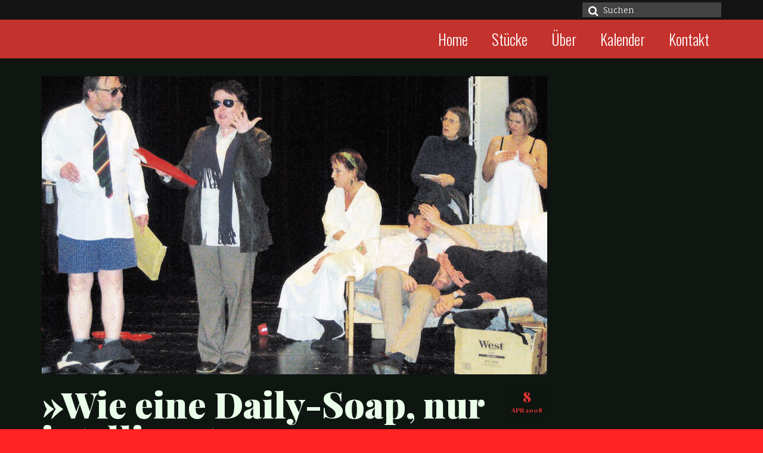

--- FILE ---
content_type: text/html; charset=UTF-8
request_url: https://thig-offenburg.de/presse/wie-eine-daily-soap-nur-intelligenter/
body_size: 67145
content:
<!DOCTYPE html>
<html class="no-js" lang="de-DE" itemscope="itemscope" itemtype="https://schema.org/WebPage">
<head>
  <meta charset="UTF-8">
  <meta name="viewport" content="width=device-width, initial-scale=1.0">
  <meta http-equiv="X-UA-Compatible" content="IE=edge">
  <meta name='robots' content='index, follow, max-image-preview:large, max-snippet:-1, max-video-preview:-1' />

	<!-- This site is optimized with the Yoast SEO plugin v22.0 - https://yoast.com/wordpress/plugins/seo/ -->
	<title>»Wie eine Daily-Soap, nur intelligenter« - Theater im Gewölbe</title>
	<meta name="description" content="Offenburgs ältestes Off-Theaterspielt Dramen der Stadt und der Welt." />
	<link rel="canonical" href="https://thig-offenburg.de/presse/wie-eine-daily-soap-nur-intelligenter/" />
	<meta property="og:locale" content="de_DE" />
	<meta property="og:type" content="article" />
	<meta property="og:title" content="»Wie eine Daily-Soap, nur intelligenter« - Theater im Gewölbe" />
	<meta property="og:description" content="Offenburgs ältestes Off-Theaterspielt Dramen der Stadt und der Welt." />
	<meta property="og:url" content="https://thig-offenburg.de/presse/wie-eine-daily-soap-nur-intelligenter/" />
	<meta property="og:site_name" content="Theater im Gewölbe" />
	<meta property="article:published_time" content="2008-04-08T00:00:00+00:00" />
	<meta property="article:modified_time" content="2021-09-26T18:25:41+00:00" />
	<meta property="og:image" content="https://thig-offenburg.de/wp-content/uploads/2021/02/OT-Der-nackte-Wahnsinn.jpg" />
	<meta property="og:image:width" content="1104" />
	<meta property="og:image:height" content="755" />
	<meta property="og:image:type" content="image/jpeg" />
	<meta name="author" content="admin" />
	<meta name="twitter:card" content="summary_large_image" />
	<meta name="twitter:label1" content="Verfasst von" />
	<meta name="twitter:data1" content="admin" />
	<meta name="twitter:label2" content="Geschätzte Lesezeit" />
	<meta name="twitter:data2" content="2 Minuten" />
	<script type="application/ld+json" class="yoast-schema-graph">{"@context":"https://schema.org","@graph":[{"@type":"Article","@id":"https://thig-offenburg.de/presse/wie-eine-daily-soap-nur-intelligenter/#article","isPartOf":{"@id":"https://thig-offenburg.de/presse/wie-eine-daily-soap-nur-intelligenter/"},"author":{"name":"admin","@id":"https://thig-offenburg.de/#/schema/person/97c4d3b75773502cf66244db38351c25"},"headline":"»Wie eine Daily-Soap, nur intelligenter«","datePublished":"2008-04-08T00:00:00+00:00","dateModified":"2021-09-26T18:25:41+00:00","mainEntityOfPage":{"@id":"https://thig-offenburg.de/presse/wie-eine-daily-soap-nur-intelligenter/"},"wordCount":360,"publisher":{"@id":"https://thig-offenburg.de/#organization"},"image":{"@id":"https://thig-offenburg.de/presse/wie-eine-daily-soap-nur-intelligenter/#primaryimage"},"thumbnailUrl":"https://thig-offenburg.de/wp-content/uploads/2021/02/OT-Der-nackte-Wahnsinn.jpg","keywords":["Offenburger Tageblatt"],"articleSection":["Der nackte Wahnsinn","Presse"],"inLanguage":"de-DE"},{"@type":"WebPage","@id":"https://thig-offenburg.de/presse/wie-eine-daily-soap-nur-intelligenter/","url":"https://thig-offenburg.de/presse/wie-eine-daily-soap-nur-intelligenter/","name":"»Wie eine Daily-Soap, nur intelligenter« - Theater im Gewölbe","isPartOf":{"@id":"https://thig-offenburg.de/#website"},"primaryImageOfPage":{"@id":"https://thig-offenburg.de/presse/wie-eine-daily-soap-nur-intelligenter/#primaryimage"},"image":{"@id":"https://thig-offenburg.de/presse/wie-eine-daily-soap-nur-intelligenter/#primaryimage"},"thumbnailUrl":"https://thig-offenburg.de/wp-content/uploads/2021/02/OT-Der-nackte-Wahnsinn.jpg","datePublished":"2008-04-08T00:00:00+00:00","dateModified":"2021-09-26T18:25:41+00:00","description":"Offenburgs ältestes Off-Theaterspielt Dramen der Stadt und der Welt.","breadcrumb":{"@id":"https://thig-offenburg.de/presse/wie-eine-daily-soap-nur-intelligenter/#breadcrumb"},"inLanguage":"de-DE","potentialAction":[{"@type":"ReadAction","target":["https://thig-offenburg.de/presse/wie-eine-daily-soap-nur-intelligenter/"]}]},{"@type":"ImageObject","inLanguage":"de-DE","@id":"https://thig-offenburg.de/presse/wie-eine-daily-soap-nur-intelligenter/#primaryimage","url":"https://thig-offenburg.de/wp-content/uploads/2021/02/OT-Der-nackte-Wahnsinn.jpg","contentUrl":"https://thig-offenburg.de/wp-content/uploads/2021/02/OT-Der-nackte-Wahnsinn.jpg","width":1104,"height":755,"caption":"»Der nackte Wahnsinn«: Das Theater im Gewölbe führt morgen, Mittwoch, um 20 Uhr im Salmen sein neues Stück auf."},{"@type":"BreadcrumbList","@id":"https://thig-offenburg.de/presse/wie-eine-daily-soap-nur-intelligenter/#breadcrumb","itemListElement":[{"@type":"ListItem","position":1,"name":"Startseite","item":"https://thig-offenburg.de/"},{"@type":"ListItem","position":2,"name":"Presse","item":"https://thig-offenburg.de/presse/"},{"@type":"ListItem","position":3,"name":"»Wie eine Daily-Soap, nur intelligenter«"}]},{"@type":"WebSite","@id":"https://thig-offenburg.de/#website","url":"https://thig-offenburg.de/","name":"Theater im Gewölbe","description":"ältestes Off-Theater Offenburgs","publisher":{"@id":"https://thig-offenburg.de/#organization"},"potentialAction":[{"@type":"SearchAction","target":{"@type":"EntryPoint","urlTemplate":"https://thig-offenburg.de/?s={search_term_string}"},"query-input":"required name=search_term_string"}],"inLanguage":"de-DE"},{"@type":"Organization","@id":"https://thig-offenburg.de/#organization","name":"Theater im Gewölbe","url":"https://thig-offenburg.de/","logo":{"@type":"ImageObject","inLanguage":"de-DE","@id":"https://thig-offenburg.de/#/schema/logo/image/","url":"https://thig-offenburg.de/wp-content/uploads/2023/02/2021-Thig-Logo_kreis-schwarz.png","contentUrl":"https://thig-offenburg.de/wp-content/uploads/2023/02/2021-Thig-Logo_kreis-schwarz.png","width":2185,"height":2185,"caption":"Theater im Gewölbe"},"image":{"@id":"https://thig-offenburg.de/#/schema/logo/image/"}},{"@type":"Person","@id":"https://thig-offenburg.de/#/schema/person/97c4d3b75773502cf66244db38351c25","name":"admin","image":{"@type":"ImageObject","inLanguage":"de-DE","@id":"https://thig-offenburg.de/#/schema/person/image/","url":"https://secure.gravatar.com/avatar/c1624289ac7f0f69d69a6a2417552d21?s=96&d=mm&r=g","contentUrl":"https://secure.gravatar.com/avatar/c1624289ac7f0f69d69a6a2417552d21?s=96&d=mm&r=g","caption":"admin"},"sameAs":["http://thig-offenburg.de"],"url":"https://thig-offenburg.de/author/admin/"}]}</script>
	<!-- / Yoast SEO plugin. -->


<link rel='dns-prefetch' href='//fonts.googleapis.com' />
<link rel="alternate" type="application/rss+xml" title="Theater im Gewölbe &raquo; Feed" href="https://thig-offenburg.de/feed/" />
<link rel="alternate" type="application/rss+xml" title="Theater im Gewölbe &raquo; Kommentar-Feed" href="https://thig-offenburg.de/comments/feed/" />
<script type="text/javascript">
/* <![CDATA[ */
window._wpemojiSettings = {"baseUrl":"https:\/\/s.w.org\/images\/core\/emoji\/14.0.0\/72x72\/","ext":".png","svgUrl":"https:\/\/s.w.org\/images\/core\/emoji\/14.0.0\/svg\/","svgExt":".svg","source":{"concatemoji":"https:\/\/thig-offenburg.de\/wp-includes\/js\/wp-emoji-release.min.js?ver=6.4.2"}};
/*! This file is auto-generated */
!function(i,n){var o,s,e;function c(e){try{var t={supportTests:e,timestamp:(new Date).valueOf()};sessionStorage.setItem(o,JSON.stringify(t))}catch(e){}}function p(e,t,n){e.clearRect(0,0,e.canvas.width,e.canvas.height),e.fillText(t,0,0);var t=new Uint32Array(e.getImageData(0,0,e.canvas.width,e.canvas.height).data),r=(e.clearRect(0,0,e.canvas.width,e.canvas.height),e.fillText(n,0,0),new Uint32Array(e.getImageData(0,0,e.canvas.width,e.canvas.height).data));return t.every(function(e,t){return e===r[t]})}function u(e,t,n){switch(t){case"flag":return n(e,"\ud83c\udff3\ufe0f\u200d\u26a7\ufe0f","\ud83c\udff3\ufe0f\u200b\u26a7\ufe0f")?!1:!n(e,"\ud83c\uddfa\ud83c\uddf3","\ud83c\uddfa\u200b\ud83c\uddf3")&&!n(e,"\ud83c\udff4\udb40\udc67\udb40\udc62\udb40\udc65\udb40\udc6e\udb40\udc67\udb40\udc7f","\ud83c\udff4\u200b\udb40\udc67\u200b\udb40\udc62\u200b\udb40\udc65\u200b\udb40\udc6e\u200b\udb40\udc67\u200b\udb40\udc7f");case"emoji":return!n(e,"\ud83e\udef1\ud83c\udffb\u200d\ud83e\udef2\ud83c\udfff","\ud83e\udef1\ud83c\udffb\u200b\ud83e\udef2\ud83c\udfff")}return!1}function f(e,t,n){var r="undefined"!=typeof WorkerGlobalScope&&self instanceof WorkerGlobalScope?new OffscreenCanvas(300,150):i.createElement("canvas"),a=r.getContext("2d",{willReadFrequently:!0}),o=(a.textBaseline="top",a.font="600 32px Arial",{});return e.forEach(function(e){o[e]=t(a,e,n)}),o}function t(e){var t=i.createElement("script");t.src=e,t.defer=!0,i.head.appendChild(t)}"undefined"!=typeof Promise&&(o="wpEmojiSettingsSupports",s=["flag","emoji"],n.supports={everything:!0,everythingExceptFlag:!0},e=new Promise(function(e){i.addEventListener("DOMContentLoaded",e,{once:!0})}),new Promise(function(t){var n=function(){try{var e=JSON.parse(sessionStorage.getItem(o));if("object"==typeof e&&"number"==typeof e.timestamp&&(new Date).valueOf()<e.timestamp+604800&&"object"==typeof e.supportTests)return e.supportTests}catch(e){}return null}();if(!n){if("undefined"!=typeof Worker&&"undefined"!=typeof OffscreenCanvas&&"undefined"!=typeof URL&&URL.createObjectURL&&"undefined"!=typeof Blob)try{var e="postMessage("+f.toString()+"("+[JSON.stringify(s),u.toString(),p.toString()].join(",")+"));",r=new Blob([e],{type:"text/javascript"}),a=new Worker(URL.createObjectURL(r),{name:"wpTestEmojiSupports"});return void(a.onmessage=function(e){c(n=e.data),a.terminate(),t(n)})}catch(e){}c(n=f(s,u,p))}t(n)}).then(function(e){for(var t in e)n.supports[t]=e[t],n.supports.everything=n.supports.everything&&n.supports[t],"flag"!==t&&(n.supports.everythingExceptFlag=n.supports.everythingExceptFlag&&n.supports[t]);n.supports.everythingExceptFlag=n.supports.everythingExceptFlag&&!n.supports.flag,n.DOMReady=!1,n.readyCallback=function(){n.DOMReady=!0}}).then(function(){return e}).then(function(){var e;n.supports.everything||(n.readyCallback(),(e=n.source||{}).concatemoji?t(e.concatemoji):e.wpemoji&&e.twemoji&&(t(e.twemoji),t(e.wpemoji)))}))}((window,document),window._wpemojiSettings);
/* ]]> */
</script>
<style id='wp-emoji-styles-inline-css' type='text/css'>

	img.wp-smiley, img.emoji {
		display: inline !important;
		border: none !important;
		box-shadow: none !important;
		height: 1em !important;
		width: 1em !important;
		margin: 0 0.07em !important;
		vertical-align: -0.1em !important;
		background: none !important;
		padding: 0 !important;
	}
</style>
<link rel='stylesheet' id='wp-block-library-css' href='https://thig-offenburg.de/wp-includes/css/dist/block-library/style.min.css?ver=6.4.2' type='text/css' media='all' />
<style id='classic-theme-styles-inline-css' type='text/css'>
/*! This file is auto-generated */
.wp-block-button__link{color:#fff;background-color:#32373c;border-radius:9999px;box-shadow:none;text-decoration:none;padding:calc(.667em + 2px) calc(1.333em + 2px);font-size:1.125em}.wp-block-file__button{background:#32373c;color:#fff;text-decoration:none}
</style>
<style id='global-styles-inline-css' type='text/css'>
body{--wp--preset--color--black: #000;--wp--preset--color--cyan-bluish-gray: #abb8c3;--wp--preset--color--white: #fff;--wp--preset--color--pale-pink: #f78da7;--wp--preset--color--vivid-red: #cf2e2e;--wp--preset--color--luminous-vivid-orange: #ff6900;--wp--preset--color--luminous-vivid-amber: #fcb900;--wp--preset--color--light-green-cyan: #7bdcb5;--wp--preset--color--vivid-green-cyan: #00d084;--wp--preset--color--pale-cyan-blue: #8ed1fc;--wp--preset--color--vivid-cyan-blue: #0693e3;--wp--preset--color--vivid-purple: #9b51e0;--wp--preset--color--virtue-primary: #7c110d;--wp--preset--color--virtue-primary-light: #ff5454;--wp--preset--color--very-light-gray: #eee;--wp--preset--color--very-dark-gray: #444;--wp--preset--gradient--vivid-cyan-blue-to-vivid-purple: linear-gradient(135deg,rgba(6,147,227,1) 0%,rgb(155,81,224) 100%);--wp--preset--gradient--light-green-cyan-to-vivid-green-cyan: linear-gradient(135deg,rgb(122,220,180) 0%,rgb(0,208,130) 100%);--wp--preset--gradient--luminous-vivid-amber-to-luminous-vivid-orange: linear-gradient(135deg,rgba(252,185,0,1) 0%,rgba(255,105,0,1) 100%);--wp--preset--gradient--luminous-vivid-orange-to-vivid-red: linear-gradient(135deg,rgba(255,105,0,1) 0%,rgb(207,46,46) 100%);--wp--preset--gradient--very-light-gray-to-cyan-bluish-gray: linear-gradient(135deg,rgb(238,238,238) 0%,rgb(169,184,195) 100%);--wp--preset--gradient--cool-to-warm-spectrum: linear-gradient(135deg,rgb(74,234,220) 0%,rgb(151,120,209) 20%,rgb(207,42,186) 40%,rgb(238,44,130) 60%,rgb(251,105,98) 80%,rgb(254,248,76) 100%);--wp--preset--gradient--blush-light-purple: linear-gradient(135deg,rgb(255,206,236) 0%,rgb(152,150,240) 100%);--wp--preset--gradient--blush-bordeaux: linear-gradient(135deg,rgb(254,205,165) 0%,rgb(254,45,45) 50%,rgb(107,0,62) 100%);--wp--preset--gradient--luminous-dusk: linear-gradient(135deg,rgb(255,203,112) 0%,rgb(199,81,192) 50%,rgb(65,88,208) 100%);--wp--preset--gradient--pale-ocean: linear-gradient(135deg,rgb(255,245,203) 0%,rgb(182,227,212) 50%,rgb(51,167,181) 100%);--wp--preset--gradient--electric-grass: linear-gradient(135deg,rgb(202,248,128) 0%,rgb(113,206,126) 100%);--wp--preset--gradient--midnight: linear-gradient(135deg,rgb(2,3,129) 0%,rgb(40,116,252) 100%);--wp--preset--font-size--small: 13px;--wp--preset--font-size--medium: 20px;--wp--preset--font-size--large: 36px;--wp--preset--font-size--x-large: 42px;--wp--preset--spacing--20: 0.44rem;--wp--preset--spacing--30: 0.67rem;--wp--preset--spacing--40: 1rem;--wp--preset--spacing--50: 1.5rem;--wp--preset--spacing--60: 2.25rem;--wp--preset--spacing--70: 3.38rem;--wp--preset--spacing--80: 5.06rem;--wp--preset--shadow--natural: 6px 6px 9px rgba(0, 0, 0, 0.2);--wp--preset--shadow--deep: 12px 12px 50px rgba(0, 0, 0, 0.4);--wp--preset--shadow--sharp: 6px 6px 0px rgba(0, 0, 0, 0.2);--wp--preset--shadow--outlined: 6px 6px 0px -3px rgba(255, 255, 255, 1), 6px 6px rgba(0, 0, 0, 1);--wp--preset--shadow--crisp: 6px 6px 0px rgba(0, 0, 0, 1);}:where(.is-layout-flex){gap: 0.5em;}:where(.is-layout-grid){gap: 0.5em;}body .is-layout-flow > .alignleft{float: left;margin-inline-start: 0;margin-inline-end: 2em;}body .is-layout-flow > .alignright{float: right;margin-inline-start: 2em;margin-inline-end: 0;}body .is-layout-flow > .aligncenter{margin-left: auto !important;margin-right: auto !important;}body .is-layout-constrained > .alignleft{float: left;margin-inline-start: 0;margin-inline-end: 2em;}body .is-layout-constrained > .alignright{float: right;margin-inline-start: 2em;margin-inline-end: 0;}body .is-layout-constrained > .aligncenter{margin-left: auto !important;margin-right: auto !important;}body .is-layout-constrained > :where(:not(.alignleft):not(.alignright):not(.alignfull)){max-width: var(--wp--style--global--content-size);margin-left: auto !important;margin-right: auto !important;}body .is-layout-constrained > .alignwide{max-width: var(--wp--style--global--wide-size);}body .is-layout-flex{display: flex;}body .is-layout-flex{flex-wrap: wrap;align-items: center;}body .is-layout-flex > *{margin: 0;}body .is-layout-grid{display: grid;}body .is-layout-grid > *{margin: 0;}:where(.wp-block-columns.is-layout-flex){gap: 2em;}:where(.wp-block-columns.is-layout-grid){gap: 2em;}:where(.wp-block-post-template.is-layout-flex){gap: 1.25em;}:where(.wp-block-post-template.is-layout-grid){gap: 1.25em;}.has-black-color{color: var(--wp--preset--color--black) !important;}.has-cyan-bluish-gray-color{color: var(--wp--preset--color--cyan-bluish-gray) !important;}.has-white-color{color: var(--wp--preset--color--white) !important;}.has-pale-pink-color{color: var(--wp--preset--color--pale-pink) !important;}.has-vivid-red-color{color: var(--wp--preset--color--vivid-red) !important;}.has-luminous-vivid-orange-color{color: var(--wp--preset--color--luminous-vivid-orange) !important;}.has-luminous-vivid-amber-color{color: var(--wp--preset--color--luminous-vivid-amber) !important;}.has-light-green-cyan-color{color: var(--wp--preset--color--light-green-cyan) !important;}.has-vivid-green-cyan-color{color: var(--wp--preset--color--vivid-green-cyan) !important;}.has-pale-cyan-blue-color{color: var(--wp--preset--color--pale-cyan-blue) !important;}.has-vivid-cyan-blue-color{color: var(--wp--preset--color--vivid-cyan-blue) !important;}.has-vivid-purple-color{color: var(--wp--preset--color--vivid-purple) !important;}.has-black-background-color{background-color: var(--wp--preset--color--black) !important;}.has-cyan-bluish-gray-background-color{background-color: var(--wp--preset--color--cyan-bluish-gray) !important;}.has-white-background-color{background-color: var(--wp--preset--color--white) !important;}.has-pale-pink-background-color{background-color: var(--wp--preset--color--pale-pink) !important;}.has-vivid-red-background-color{background-color: var(--wp--preset--color--vivid-red) !important;}.has-luminous-vivid-orange-background-color{background-color: var(--wp--preset--color--luminous-vivid-orange) !important;}.has-luminous-vivid-amber-background-color{background-color: var(--wp--preset--color--luminous-vivid-amber) !important;}.has-light-green-cyan-background-color{background-color: var(--wp--preset--color--light-green-cyan) !important;}.has-vivid-green-cyan-background-color{background-color: var(--wp--preset--color--vivid-green-cyan) !important;}.has-pale-cyan-blue-background-color{background-color: var(--wp--preset--color--pale-cyan-blue) !important;}.has-vivid-cyan-blue-background-color{background-color: var(--wp--preset--color--vivid-cyan-blue) !important;}.has-vivid-purple-background-color{background-color: var(--wp--preset--color--vivid-purple) !important;}.has-black-border-color{border-color: var(--wp--preset--color--black) !important;}.has-cyan-bluish-gray-border-color{border-color: var(--wp--preset--color--cyan-bluish-gray) !important;}.has-white-border-color{border-color: var(--wp--preset--color--white) !important;}.has-pale-pink-border-color{border-color: var(--wp--preset--color--pale-pink) !important;}.has-vivid-red-border-color{border-color: var(--wp--preset--color--vivid-red) !important;}.has-luminous-vivid-orange-border-color{border-color: var(--wp--preset--color--luminous-vivid-orange) !important;}.has-luminous-vivid-amber-border-color{border-color: var(--wp--preset--color--luminous-vivid-amber) !important;}.has-light-green-cyan-border-color{border-color: var(--wp--preset--color--light-green-cyan) !important;}.has-vivid-green-cyan-border-color{border-color: var(--wp--preset--color--vivid-green-cyan) !important;}.has-pale-cyan-blue-border-color{border-color: var(--wp--preset--color--pale-cyan-blue) !important;}.has-vivid-cyan-blue-border-color{border-color: var(--wp--preset--color--vivid-cyan-blue) !important;}.has-vivid-purple-border-color{border-color: var(--wp--preset--color--vivid-purple) !important;}.has-vivid-cyan-blue-to-vivid-purple-gradient-background{background: var(--wp--preset--gradient--vivid-cyan-blue-to-vivid-purple) !important;}.has-light-green-cyan-to-vivid-green-cyan-gradient-background{background: var(--wp--preset--gradient--light-green-cyan-to-vivid-green-cyan) !important;}.has-luminous-vivid-amber-to-luminous-vivid-orange-gradient-background{background: var(--wp--preset--gradient--luminous-vivid-amber-to-luminous-vivid-orange) !important;}.has-luminous-vivid-orange-to-vivid-red-gradient-background{background: var(--wp--preset--gradient--luminous-vivid-orange-to-vivid-red) !important;}.has-very-light-gray-to-cyan-bluish-gray-gradient-background{background: var(--wp--preset--gradient--very-light-gray-to-cyan-bluish-gray) !important;}.has-cool-to-warm-spectrum-gradient-background{background: var(--wp--preset--gradient--cool-to-warm-spectrum) !important;}.has-blush-light-purple-gradient-background{background: var(--wp--preset--gradient--blush-light-purple) !important;}.has-blush-bordeaux-gradient-background{background: var(--wp--preset--gradient--blush-bordeaux) !important;}.has-luminous-dusk-gradient-background{background: var(--wp--preset--gradient--luminous-dusk) !important;}.has-pale-ocean-gradient-background{background: var(--wp--preset--gradient--pale-ocean) !important;}.has-electric-grass-gradient-background{background: var(--wp--preset--gradient--electric-grass) !important;}.has-midnight-gradient-background{background: var(--wp--preset--gradient--midnight) !important;}.has-small-font-size{font-size: var(--wp--preset--font-size--small) !important;}.has-medium-font-size{font-size: var(--wp--preset--font-size--medium) !important;}.has-large-font-size{font-size: var(--wp--preset--font-size--large) !important;}.has-x-large-font-size{font-size: var(--wp--preset--font-size--x-large) !important;}
.wp-block-navigation a:where(:not(.wp-element-button)){color: inherit;}
:where(.wp-block-post-template.is-layout-flex){gap: 1.25em;}:where(.wp-block-post-template.is-layout-grid){gap: 1.25em;}
:where(.wp-block-columns.is-layout-flex){gap: 2em;}:where(.wp-block-columns.is-layout-grid){gap: 2em;}
.wp-block-pullquote{font-size: 1.5em;line-height: 1.6;}
</style>
<style id='kadence-blocks-global-variables-inline-css' type='text/css'>
:root {--global-kb-font-size-sm:clamp(0.8rem, 0.73rem + 0.217vw, 0.9rem);--global-kb-font-size-md:clamp(1.1rem, 0.995rem + 0.326vw, 1.25rem);--global-kb-font-size-lg:clamp(1.75rem, 1.576rem + 0.543vw, 2rem);--global-kb-font-size-xl:clamp(2.25rem, 1.728rem + 1.63vw, 3rem);--global-kb-font-size-xxl:clamp(2.5rem, 1.456rem + 3.26vw, 4rem);--global-kb-font-size-xxxl:clamp(2.75rem, 0.489rem + 7.065vw, 6rem);}:root {--global-palette1: #3182CE;--global-palette2: #2B6CB0;--global-palette3: #1A202C;--global-palette4: #2D3748;--global-palette5: #4A5568;--global-palette6: #718096;--global-palette7: #EDF2F7;--global-palette8: #F7FAFC;--global-palette9: #ffffff;}
</style>
<link rel='stylesheet' id='jquery-magnific-popup-css' href='https://thig-offenburg.de/wp-content/plugins/cyclone-slider-pro/libs/magnific-popup/magnific-popup.css?ver=2.7.6' type='text/css' media='all' />
<link rel='stylesheet' id='cyclone-template-style-dark-css' href='https://thig-offenburg.de/wp-content/plugins/cyclone-slider-pro/templates/dark/style.css?ver=2.7.6' type='text/css' media='all' />
<link rel='stylesheet' id='cyclone-template-style-default-css' href='https://thig-offenburg.de/wp-content/plugins/cyclone-slider-pro/templates/default/style.css?ver=2.7.6' type='text/css' media='all' />
<link rel='stylesheet' id='cyclone-template-style-galleria-css' href='https://thig-offenburg.de/wp-content/plugins/cyclone-slider-pro/templates/galleria/style.css?ver=2.7.6' type='text/css' media='all' />
<link rel='stylesheet' id='cyclone-template-style-standard-css' href='https://thig-offenburg.de/wp-content/plugins/cyclone-slider-pro/templates/standard/style.css?ver=2.7.6' type='text/css' media='all' />
<link rel='stylesheet' id='cyclone-template-style-text-css' href='https://thig-offenburg.de/wp-content/plugins/cyclone-slider-pro/templates/text/style.css?ver=2.7.6' type='text/css' media='all' />
<link rel='stylesheet' id='cyclone-template-style-thumbnails-css' href='https://thig-offenburg.de/wp-content/plugins/cyclone-slider-pro/templates/thumbnails/style.css?ver=2.7.6' type='text/css' media='all' />
<link rel='stylesheet' id='virtue_theme-css' href='https://thig-offenburg.de/wp-content/themes/virtue/assets/css/virtue.css?ver=3.4.8' type='text/css' media='all' />
<link rel='stylesheet' id='virtue_skin-css' href='https://thig-offenburg.de/wp-content/themes/virtue/assets/css/skins/default.css?ver=3.4.8' type='text/css' media='all' />
<link rel='stylesheet' id='redux-google-fonts-virtue-css' href='https://fonts.googleapis.com/css?family=Oswald%3A400%2C200%2C700%2C300%7CLato%7CPlayfair+Display%3A900%7CFauna+One%3A400&#038;ver=6.4.2' type='text/css' media='all' />
<!--[if lt IE 9]>
<script type="text/javascript" src="https://thig-offenburg.de/wp-content/themes/virtue/assets/js/vendor/respond.min.js?ver=6.4.2" id="virtue-respond-js"></script>
<![endif]-->
<script type="text/javascript" src="https://thig-offenburg.de/wp-includes/js/jquery/jquery.min.js?ver=3.7.1" id="jquery-core-js"></script>
<script type="text/javascript" src="https://thig-offenburg.de/wp-includes/js/jquery/jquery-migrate.min.js?ver=3.4.1" id="jquery-migrate-js"></script>
<link rel="https://api.w.org/" href="https://thig-offenburg.de/wp-json/" /><link rel="alternate" type="application/json" href="https://thig-offenburg.de/wp-json/wp/v2/posts/1881" /><link rel="EditURI" type="application/rsd+xml" title="RSD" href="https://thig-offenburg.de/xmlrpc.php?rsd" />
<meta name="generator" content="WordPress 6.4.2" />
<link rel='shortlink' href='https://thig-offenburg.de/?p=1881' />
<link rel="alternate" type="application/json+oembed" href="https://thig-offenburg.de/wp-json/oembed/1.0/embed?url=https%3A%2F%2Fthig-offenburg.de%2Fpresse%2Fwie-eine-daily-soap-nur-intelligenter%2F" />
<link rel="alternate" type="text/xml+oembed" href="https://thig-offenburg.de/wp-json/oembed/1.0/embed?url=https%3A%2F%2Fthig-offenburg.de%2Fpresse%2Fwie-eine-daily-soap-nur-intelligenter%2F&#038;format=xml" />
<style type="text/css">#logo {padding-top:0px;}#logo {padding-bottom:0px;}#logo {margin-left:0px;}#logo {margin-right:0px;}#nav-main {margin-top:10px;}#nav-main {margin-bottom:0px;}.headerfont, .tp-caption {font-family:Playfair Display;}.topbarmenu ul li {font-family:Oswald;}.home-message:hover {background-color:#7c110d; background-color: rgba(124, 17, 13, 0.6);}
  nav.woocommerce-pagination ul li a:hover, .wp-pagenavi a:hover, .panel-heading .accordion-toggle, .variations .kad_radio_variations label:hover, .variations .kad_radio_variations label.selectedValue {border-color: #7c110d;}
  a, #nav-main ul.sf-menu ul li a:hover, .product_price ins .amount, .price ins .amount, .color_primary, .primary-color, #logo a.brand, #nav-main ul.sf-menu a:hover,
  .woocommerce-message:before, .woocommerce-info:before, #nav-second ul.sf-menu a:hover, .footerclass a:hover, .posttags a:hover, .subhead a:hover, .nav-trigger-case:hover .kad-menu-name, 
  .nav-trigger-case:hover .kad-navbtn, #kadbreadcrumbs a:hover, #wp-calendar a, .star-rating, .has-virtue-primary-color {color: #7c110d;}
.widget_price_filter .ui-slider .ui-slider-handle, .product_item .kad_add_to_cart:hover, .product_item:hover a.button:hover, .product_item:hover .kad_add_to_cart:hover, .kad-btn-primary, html .woocommerce-page .widget_layered_nav ul.yith-wcan-label li a:hover, html .woocommerce-page .widget_layered_nav ul.yith-wcan-label li.chosen a,
.product-category.grid_item a:hover h5, .woocommerce-message .button, .widget_layered_nav_filters ul li a, .widget_layered_nav ul li.chosen a, .wpcf7 input.wpcf7-submit, .yith-wcan .yith-wcan-reset-navigation,
#containerfooter .menu li a:hover, .bg_primary, .portfolionav a:hover, .home-iconmenu a:hover, p.demo_store, .topclass, #commentform .form-submit #submit, .kad-hover-bg-primary:hover, .widget_shopping_cart_content .checkout,
.login .form-row .button, .variations .kad_radio_variations label.selectedValue, #payment #place_order, .wpcf7 input.wpcf7-back, .shop_table .actions input[type=submit].checkout-button, .cart_totals .checkout-button, input[type="submit"].button, .order-actions .button, .has-virtue-primary-background-color {background: #7c110d;}a:hover, .has-virtue-primary-light-color {color: #ff5454;} .kad-btn-primary:hover, .login .form-row .button:hover, #payment #place_order:hover, .yith-wcan .yith-wcan-reset-navigation:hover, .widget_shopping_cart_content .checkout:hover,
	.woocommerce-message .button:hover, #commentform .form-submit #submit:hover, .wpcf7 input.wpcf7-submit:hover, .widget_layered_nav_filters ul li a:hover, .cart_totals .checkout-button:hover,
	.widget_layered_nav ul li.chosen a:hover, .shop_table .actions input[type=submit].checkout-button:hover, .wpcf7 input.wpcf7-back:hover, .order-actions .button:hover, input[type="submit"].button:hover, .product_item:hover .kad_add_to_cart, .product_item:hover a.button, .has-virtue-primary-light-background-color {background: #ff5454;}.color_gray, .subhead, .subhead a, .posttags, .posttags a, .product_meta a {color:#dd3333;}input[type=number]::-webkit-inner-spin-button, input[type=number]::-webkit-outer-spin-button { -webkit-appearance: none; margin: 0; } input[type=number] {-moz-appearance: textfield;}.quantity input::-webkit-outer-spin-button,.quantity input::-webkit-inner-spin-button {display: none;}#containerfooter h3, #containerfooter, .footercredits p, .footerclass a, .footernav ul li a {color:#a8a8a8;}.contentclass, .nav-tabs>.active>a, .nav-tabs>.active>a:hover, .nav-tabs>.active>a:focus {background:#0f1612    ;}.topclass {background:#141414    ;}.headerclass {background:#c4322d    ;}.navclass {background:transparent    ;}.mobileclass {background:transparent    ;}.footerclass {background:#070c09    ;}body {background:#ff2323 ; background-position: 0% 0%;   }.kad-hidepostauthortop, .postauthortop {display:none;}.product_item .product_details h5 {text-transform: none;}.product_item .product_details h5 {min-height:40px;}.entry-content p { margin-bottom:16px;}</style><style type="text/css">.broken_link, a.broken_link {
	text-decoration: line-through;
}</style>		<style type="text/css" id="wp-custom-css">
			blockquote.is-style-large p {
	text-align: center;
	font-style: italic;
}
cite a {
	text-align: center;
	font-weight: bold;
	padding:0px;
}

.footercredits p,
.footercredits a,
.footernav ul li a {
	font-size:12px;
}
#nav-main ul.sf-menu a {
	margin-bottom:10px;
}
.posttags, .posttags a {
	font-size:20px;
}
.subhead, .subhead a {
	display: none;
}
/*
.is-style-regular tr {
	border-collapse: collapse !important;
	 border-top: thin solid white !important;
	border-bottom: thin solid white !important;
background-color: none ;
}
*/


.kalender {
	border-top: 1px solid #FFFFFF!important;
	width:100% !important;
	float:left !important;
	
	display:block !important;
}


.kalender:last-child{
	border-bottom: 1px solid #FFFFFF !important;
}


.kalender > div {
	width: auto !important;
	float: left !important;
	padding: 0 15px !important;
	}

.kalender > div:first-child { 
	text-align:right !important;
	width:30% !important;
}


@media (max-width: 1200px) {
.kalender > div{
width:100% !important;
	}
}

@media (max-width: 1200px) {
.kalender > div:first-child {
	text-align:left !important;
	}
}

		</style>
		<style type="text/css" title="dynamic-css" class="options-output">header #logo a.brand,.logofont{font-family:Oswald;line-height:40px;font-weight:400;font-style:normal;color:#ffffff;font-size:25px;}.kad_tagline{font-family:Oswald;line-height:20px;font-weight:400;font-style:normal;color:#ffffff;font-size:14px;}.product_item .product_details h5{font-family:Lato;line-height:20px;font-weight:normal;font-style:700;font-size:16px;}h1{font-family:"Playfair Display";line-height:58px;font-weight:900;font-style:normal;color:#eaffea;font-size:60px;}h2{font-family:Oswald;line-height:40px;font-weight:400;font-style:normal;color:#ffffff;font-size:32px;}h3{font-family:Oswald;line-height:40px;font-weight:200;font-style:normal;color:#ffffff;font-size:28px;}h4{font-family:Oswald;line-height:40px;font-weight:400;font-style:normal;color:#ffffff;font-size:24px;}h5{font-family:Oswald;line-height:24px;font-weight:700;font-style:normal;color:#ffffff;font-size:18px;}body{font-family:"Fauna One";line-height:28px;font-weight:400;font-style:normal;color:#ffffff;font-size:18px;}#nav-main ul.sf-menu a{font-family:Oswald;line-height:25px;font-weight:300;font-style:normal;color:#ffffff;font-size:25px;}#nav-second ul.sf-menu a{font-family:Oswald;line-height:22px;font-weight:400;font-style:normal;color:#ffffff;font-size:18px;}.kad-nav-inner .kad-mnav, .kad-mobile-nav .kad-nav-inner li a,.nav-trigger-case{font-family:Oswald;line-height:20px;font-weight:400;font-style:normal;color:#ffffff;font-size:16px;}</style></head>
<body class="post-template-default single single-post postid-1881 single-format-standard wp-embed-responsive wide wie-eine-daily-soap-nur-intelligenter">
	<div id="kt-skip-link"><a href="#content">Skip to Main Content</a></div>
	<div id="wrapper" class="container">
	<header class="banner headerclass" itemscope itemtype="https://schema.org/WPHeader">
	<div id="topbar" class="topclass">
	<div class="container">
		<div class="row">
			<div class="col-md-6 col-sm-6 kad-topbar-left">
				<div class="topbarmenu clearfix">
									<div class="topbar_social">
						<ul>
						<li><a href="" target="_self" title="" data-toggle="tooltip" data-placement="bottom" data-original-title=""><i class=""></i></a></li>						</ul>
					</div>
									</div>
			</div><!-- close col-md-6 --> 
			<div class="col-md-6 col-sm-6 kad-topbar-right">
				<div id="topbar-search" class="topbar-widget">
					<form role="search" method="get" class="form-search" action="https://thig-offenburg.de/">
	<label>
		<span class="screen-reader-text">Suche nach:</span>
		<input type="text" value="" name="s" class="search-query" placeholder="Suchen">
	</label>
	<button type="submit" class="search-icon"><i class="icon-search"></i></button>
</form>				</div>
			</div> <!-- close col-md-6-->
		</div> <!-- Close Row -->
	</div> <!-- Close Container -->
</div>	<div class="container">
		<div class="row">
			<div class="col-md-4 clearfix kad-header-left">
				<div id="logo" class="logocase">
					<a class="brand logofont" href="https://thig-offenburg.de/">
													<div id="thelogo">
								<img src="https://thig-offenburg.de/wp-content/uploads/2021/01/Platzhalter-25x25px.png" alt="Theater im Gewölbe" width="25" height="25" class="kad-standard-logo" />
															</div>
												</a>
									</div> <!-- Close #logo -->
			</div><!-- close logo span -->
							<div class="col-md-8 kad-header-right">
					<nav id="nav-main" class="clearfix" itemscope itemtype="https://schema.org/SiteNavigationElement">
						<ul id="menu-main-menu" class="sf-menu"><li  class=" menu-item-1005"><a href="https://thig-offenburg.de/"><span>Home</span></a></li>
<li  class=" menu-item-1452"><a href="https://thig-offenburg.de/portfolio/"><span>Stücke</span></a></li>
<li  class=" menu-item-1010"><a href="https://thig-offenburg.de/ueber/"><span>Über</span></a></li>
<li  class=" menu-item-3286"><a href="https://thig-offenburg.de/kalender/"><span>Kalender</span></a></li>
<li  class=" menu-item-1004"><a href="https://thig-offenburg.de/kontakt/"><span>Kontakt</span></a></li>
</ul>					</nav> 
				</div> <!-- Close menuclass-->
			       
		</div> <!-- Close Row -->
					<div id="mobile-nav-trigger" class="nav-trigger">
				<button class="nav-trigger-case mobileclass collapsed" data-toggle="collapse" data-target=".kad-nav-collapse">
					<span class="kad-navbtn"><i class="icon-reorder"></i></span>
					<span class="kad-menu-name">Menü</span>
				</button>
			</div>
			<div id="kad-mobile-nav" class="kad-mobile-nav">
				<div class="kad-nav-inner mobileclass">
					<div class="kad-nav-collapse">
					<ul id="menu-main-menu-1" class="kad-mnav"><li  class="menu-home menu-item-1005"><a href="https://thig-offenburg.de/"><span>Home</span></a></li>
<li  class="menu-stuecke menu-item-1452"><a href="https://thig-offenburg.de/portfolio/"><span>Stücke</span></a></li>
<li  class="menu-ueber menu-item-1010"><a href="https://thig-offenburg.de/ueber/"><span>Über</span></a></li>
<li  class="menu-kalender menu-item-3286"><a href="https://thig-offenburg.de/kalender/"><span>Kalender</span></a></li>
<li  class="menu-kontakt menu-item-1004"><a href="https://thig-offenburg.de/kontakt/"><span>Kontakt</span></a></li>
</ul>					</div>
				</div>
			</div>
		 
	</div> <!-- Close Container -->
	</header>
	<div class="wrap contentclass" role="document">

	<div id="content" class="container">
	<div class="row single-article" itemscope itemtype="https://schema.org/BlogPosting">
		<div class="main col-lg-9 col-md-8" role="main">
					<article class="post-1881 post type-post status-publish format-standard has-post-thumbnail hentry category-der-nackte-wahnsinn category-presse tag-offenburger-tageblatt">
			<div class="imghoverclass"><a href="https://thig-offenburg.de/wp-content/uploads/2021/02/OT-Der-nackte-Wahnsinn.jpg" data-rel="lightbox" itemprop="image" itemscope itemtype="https://schema.org/ImageObject"><img src="https://thig-offenburg.de/wp-content/uploads/2021/02/OT-Der-nackte-Wahnsinn-848x500.jpg" width="848" height="500"  class="kt-slider-image" alt="OT-Der-nackte-Wahnsinn"><meta itemprop="url" content="https://thig-offenburg.de/wp-content/uploads/2021/02/OT-Der-nackte-Wahnsinn-848x500.jpg"><meta itemprop="width" content="848"><meta itemprop="height" content="500"></a></div><div class="postmeta updated color_gray">
	<div class="postdate bg-lightgray headerfont">
		<meta itemprop="datePublished" content="2021-09-26T18:25:41+00:00">
		<span class="postday">8</span>
		Apr 2008	</div>
</div>				<header>

				<h1 class="entry-title" itemprop="name headline">»Wie eine Daily-Soap, nur intelligenter«</h1><div class="subhead">
    <span class="postauthortop author vcard">
    <i class="icon-user"></i> von  <span itemprop="author"><a href="https://thig-offenburg.de/author/admin/" class="fn" rel="author">admin</a></span> |</span>
      
    <span class="postedintop"><i class="icon-folder-open"></i> Veröffentlicht in: <a href="https://thig-offenburg.de/category/presse/der-nackte-wahnsinn/" rel="category tag">Der nackte Wahnsinn</a>, <a href="https://thig-offenburg.de/category/presse/" rel="category tag">Presse</a></span>     <span class="kad-hidepostedin">|</span>
    <span class="postcommentscount">
    <i class="icon-comments-alt"></i> 0    </span>
</div>				
				</header>

				<div class="entry-content" itemprop="articleBody">
					
<p><em>Vorankündigung aus dem Offenburger Tageblatt vom 8. April 2008</em></p>



<h2 class="wp-block-heading">Theater im Gewölbe feiert morgen mit »Der nackte Wahnsinn« Premiere</h2>



<p><strong>Eine Komödie sollte es diesmal sein: Das Theater im Gewölbe nimmt eine neue Herausforderung an und bringt Michael Frayns Stück »Der nackte Wahnsinn« auf die Bühne. </strong></p>



<p>Offenburg. »Der Rhythmus ist unglaublich«, schwärmt Regisseur Said Mola von Michael Frayns Komödie »Der nackte Wahnsinn«. Er fordert das Ensemble vom Theater im Gewölbe (ThiG) mit der rasanten und unterhaltsamen Geschichte in der Geschichte: Eine Theatergruppe probt ein Stück – der Zuschauer sieht sowohl Auszüge des Ergebnisses wie auch die Querelen hinter der Bühne. Gerade aber dieses hohe Tempo fordert alles von den Amateuren, weiß der Regisseur: »Das Stück lebt von den schnellen Schlägen – und diese müssen sitzen.« Nur so entsteht die vom Autor gewünschte Situationskomik. </p>



<p>Zwei neue Mitglieder – beides Männer – wirken bei der aktuellen ThiG-Produktion mit. »Stell dir vor, du bist ein Schauspieler «, fordert Mola auch sie auf. Profis sollen sie mimen, privat wie beruflich glücklose, die sich zu einer Truppe zusammenrotten, bei der immer mehr aus dem Ruder läuft. Die ThiG-Mitglieder spielen also Personen, die Schauspieler sind, und die Schauspielrolle zugleich. »Jeder muss also eine Doppelrolle ausfüllen«, erklärt der Regisseur. </p>



<p>Keine Komödie ohne Tiefsinn, schon gar nicht bei Frayn. »Es sind auch kritische Stellen dabei«, betont Mola. »Der nackte Wahnsinn« sei ein bisschen gestrickt wie eine »Daily Soap, nur intelligenter«. Das beweist auch der Preis für die beste Komödie, den das Stück 1982 in London im Jahr der Uraufführung erhielt. Denn den einen Akt wiederholt Autor Michael Frayn drei Mal – je aus verschiedenen Blickwinkeln. </p>



<p>In immer rascherer Folge sind die Schauspieler gefordert. »Das macht Spaß, ist aber auch echte Arbeit«, lacht Mola. Wochenlang wurde geprobt. Besonderes Augenmerk legte der Regisseur auf die pantomimischen Szenen. Die müssen super stimmen, »sonst fällt das Stück auseinander«. </p>



<p><strong>Premiere</strong> ist morgen, Mittwoch, um 20 Uhr im Salmen. Weitere Aufführungen jeweils um 20 Uhr: Samstag, 12. April, Mittwoch, 28. Mai und am Freitag, 13. Juni, jeweils alle im Salmen.</p>



<p><em>Autorin: Bettina Kühne</em></p>
				</div>

				<footer class="single-footer">
				<span class="posttags"><i class="icon-tag"></i><a href="https://thig-offenburg.de/tag/offenburger-tageblatt/" rel="tag">Offenburger Tageblatt</a></span><meta itemscope itemprop="mainEntityOfPage" content="https://thig-offenburg.de/presse/wie-eine-daily-soap-nur-intelligenter/" itemType="https://schema.org/WebPage" itemid="https://thig-offenburg.de/presse/wie-eine-daily-soap-nur-intelligenter/"><meta itemprop="dateModified" content="2021-09-26T18:25:41+00:00"><div itemprop="publisher" itemscope itemtype="https://schema.org/Organization"><div itemprop="logo" itemscope itemtype="https://schema.org/ImageObject"><meta itemprop="url" content="https://thig-offenburg.de/wp-content/uploads/2021/01/Platzhalter-25x25px.png"><meta itemprop="width" content="25"><meta itemprop="height" content="25"></div><meta itemprop="name" content="Theater im Gewölbe"></div>				</footer>
			</article>
			<div id="blog_carousel_container" class="carousel_outerrim">
    <h3 class="title">Letzte Beiträge</h3>    <div class="blog-carouselcase fredcarousel">
		<div id="carouselcontainer-blog" class="rowtight fadein-carousel">
		<div id="blog_carousel" class="blog_carousel slick-slider kt-slickslider kt-content-carousel loading clearfix" data-slider-fade="false" data-slider-type="content-carousel" data-slider-anim-speed="300" data-slider-scroll="1" data-slider-auto="true" data-slider-speed="9000" data-slider-xxl="3" data-slider-xl="3" data-slider-md="3" data-slider-sm="3" data-slider-xs="2" data-slider-ss="1">
							<div class="tcol-md-4 tcol-sm-4 tcol-xs-6 tcol-ss-12">
					<div class="blog_item grid_item post-3270 post type-post status-publish format-standard has-post-thumbnail hentry category-der-koenig-stirbt category-news tag-vorankuendigung" itemscope="" itemtype="https://schema.org/BlogPosting">
						<div class="imghoverclass">
							<a href="https://thig-offenburg.de/news/eine-skurrile-groteske/" title="Eine skurrile Groteske über das Ende der Welt">
								<div itemprop="image" itemscope itemtype="https://schema.org/ImageObject"><img src="https://thig-offenburg.de/wp-content/uploads/2025/10/Vorankuendigung-Koenig-2-266x266.jpg" width="266" height="266" srcset="https://thig-offenburg.de/wp-content/uploads/2025/10/Vorankuendigung-Koenig-2-266x266.jpg 266w, https://thig-offenburg.de/wp-content/uploads/2025/10/Vorankuendigung-Koenig-2-150x150.jpg 150w, https://thig-offenburg.de/wp-content/uploads/2025/10/Vorankuendigung-Koenig-2-365x365.jpg 365w, https://thig-offenburg.de/wp-content/uploads/2025/10/Vorankuendigung-Koenig-2-532x532.jpg 532w, https://thig-offenburg.de/wp-content/uploads/2025/10/Vorankuendigung-Koenig-2-552x552.jpg 552w, https://thig-offenburg.de/wp-content/uploads/2025/10/Vorankuendigung-Koenig-2-276x276.jpg 276w" sizes="(max-width: 266px) 100vw, 266px" class="iconhover" itemprop="contentUrl" alt="Vorankuendigung-König-2" ><meta itemprop="url" content="https://thig-offenburg.de/wp-content/uploads/2025/10/Vorankuendigung-Koenig-2-266x266.jpg"><meta itemprop="width" content="266px"><meta itemprop="height" content="266px"></div>							</a>
						</div>
						<a href="https://thig-offenburg.de/news/eine-skurrile-groteske/" class="bcarousellink">
							<header>
								<h5 class="entry-title" itemprop="name headline">Eine skurrile Groteske über das Ende der Welt</h5>
								<div class="subhead">
									<meta itemprop="datePublished" content="2025-10-11T12:34:57+00:00">
									<span class="postday">9. Oktober 2025</span>
								</div>
							</header>
							<div class="entry-content" itemprop="articleBody">
								<p>DER KÖNIG STIRBT - ein groteskes Drama von Eugene Ionesco über Machtverlust, Vergänglichkeit und die...</p>
							</div>
						</a>
						<meta itemscope itemprop="mainEntityOfPage" content="https://thig-offenburg.de/news/eine-skurrile-groteske/" itemType="https://schema.org/WebPage" itemid="https://thig-offenburg.de/news/eine-skurrile-groteske/"><meta itemprop="dateModified" content="2025-10-11T12:34:57+00:00"><div itemprop="publisher" itemscope itemtype="https://schema.org/Organization"><div itemprop="logo" itemscope itemtype="https://schema.org/ImageObject"><meta itemprop="url" content="https://thig-offenburg.de/wp-content/uploads/2021/01/Platzhalter-25x25px.png"><meta itemprop="width" content="25"><meta itemprop="height" content="25"></div><meta itemprop="name" content="Theater im Gewölbe"></div><span class="author vcard kt-hentry-hide" itemprop="author" content="admin"><span class="fn">admin</span></span><span class="kt-hentry-hide updated">9. Oktober 2025</span>					</div>
				</div>
						<div class="tcol-md-4 tcol-sm-4 tcol-xs-6 tcol-ss-12">
					<div class="blog_item grid_item post-3218 post type-post status-publish format-standard has-post-thumbnail hentry category-die-12-geschworenen-presse category-presse tag-kritik tag-offenburger-tageblatt" itemscope="" itemtype="https://schema.org/BlogPosting">
						<div class="imghoverclass">
							<a href="https://thig-offenburg.de/presse/die-12-geschworenen-presse/mordverfahren-mit-witz/" title="Mordverfahren mit Witz">
								<div itemprop="image" itemscope itemtype="https://schema.org/ImageObject"><img src="https://thig-offenburg.de/wp-content/uploads/2025/06/Bild-Mordverfahren-mit-Witz-Offenburger-Tageblatt-Foto-Regina-Heilig-266x266.png" width="266" height="266" srcset="https://thig-offenburg.de/wp-content/uploads/2025/06/Bild-Mordverfahren-mit-Witz-Offenburger-Tageblatt-Foto-Regina-Heilig-266x266.png 266w, https://thig-offenburg.de/wp-content/uploads/2025/06/Bild-Mordverfahren-mit-Witz-Offenburger-Tageblatt-Foto-Regina-Heilig-150x150.png 150w, https://thig-offenburg.de/wp-content/uploads/2025/06/Bild-Mordverfahren-mit-Witz-Offenburger-Tageblatt-Foto-Regina-Heilig-365x365.png 365w, https://thig-offenburg.de/wp-content/uploads/2025/06/Bild-Mordverfahren-mit-Witz-Offenburger-Tageblatt-Foto-Regina-Heilig-276x276.png 276w" sizes="(max-width: 266px) 100vw, 266px" class="iconhover" itemprop="contentUrl" alt="Bild Mordverfahren mit Witz Offenburger Tageblatt Foto Regina Heilig" ><meta itemprop="url" content="https://thig-offenburg.de/wp-content/uploads/2025/06/Bild-Mordverfahren-mit-Witz-Offenburger-Tageblatt-Foto-Regina-Heilig-266x266.png"><meta itemprop="width" content="266px"><meta itemprop="height" content="266px"></div>							</a>
						</div>
						<a href="https://thig-offenburg.de/presse/die-12-geschworenen-presse/mordverfahren-mit-witz/" class="bcarousellink">
							<header>
								<h5 class="entry-title" itemprop="name headline">Mordverfahren mit Witz</h5>
								<div class="subhead">
									<meta itemprop="datePublished" content="2025-06-20T05:03:19+00:00">
									<span class="postday">3. Juni 2025</span>
								</div>
							</header>
							<div class="entry-content" itemprop="articleBody">
								<p>Der Filmklassiker "Die 12 Geschworenen" schaffte es am vergangenen Wochenende im Theater im Gewölbe in...</p>
							</div>
						</a>
						<meta itemscope itemprop="mainEntityOfPage" content="https://thig-offenburg.de/presse/die-12-geschworenen-presse/mordverfahren-mit-witz/" itemType="https://schema.org/WebPage" itemid="https://thig-offenburg.de/presse/die-12-geschworenen-presse/mordverfahren-mit-witz/"><meta itemprop="dateModified" content="2025-06-20T05:03:19+00:00"><div itemprop="publisher" itemscope itemtype="https://schema.org/Organization"><div itemprop="logo" itemscope itemtype="https://schema.org/ImageObject"><meta itemprop="url" content="https://thig-offenburg.de/wp-content/uploads/2021/01/Platzhalter-25x25px.png"><meta itemprop="width" content="25"><meta itemprop="height" content="25"></div><meta itemprop="name" content="Theater im Gewölbe"></div><span class="author vcard kt-hentry-hide" itemprop="author" content="admin"><span class="fn">admin</span></span><span class="kt-hentry-hide updated">3. Juni 2025</span>					</div>
				</div>
						<div class="tcol-md-4 tcol-sm-4 tcol-xs-6 tcol-ss-12">
					<div class="blog_item grid_item post-3181 post type-post status-publish format-standard has-post-thumbnail hentry category-die-12-geschworenen category-news tag-vorankuendigung" itemscope="" itemtype="https://schema.org/BlogPosting">
						<div class="imghoverclass">
							<a href="https://thig-offenburg.de/news/wir-duerfen-zweifeln-denn-unsere-freiheit-beruht-darauf/" title="Wir dürfen zweifeln! Denn unsere Freiheit beruht darauf.">
								<div itemprop="image" itemscope itemtype="https://schema.org/ImageObject"><img src="https://thig-offenburg.de/wp-content/uploads/2025/02/Pressebild-die-12-Geschworenen-266x266.png" width="266" height="266" srcset="https://thig-offenburg.de/wp-content/uploads/2025/02/Pressebild-die-12-Geschworenen-266x266.png 266w, https://thig-offenburg.de/wp-content/uploads/2025/02/Pressebild-die-12-Geschworenen-150x150.png 150w, https://thig-offenburg.de/wp-content/uploads/2025/02/Pressebild-die-12-Geschworenen-365x365.png 365w, https://thig-offenburg.de/wp-content/uploads/2025/02/Pressebild-die-12-Geschworenen-276x276.png 276w" sizes="(max-width: 266px) 100vw, 266px" class="iconhover" itemprop="contentUrl" alt="" ><meta itemprop="url" content="https://thig-offenburg.de/wp-content/uploads/2025/02/Pressebild-die-12-Geschworenen-266x266.png"><meta itemprop="width" content="266px"><meta itemprop="height" content="266px"></div>							</a>
						</div>
						<a href="https://thig-offenburg.de/news/wir-duerfen-zweifeln-denn-unsere-freiheit-beruht-darauf/" class="bcarousellink">
							<header>
								<h5 class="entry-title" itemprop="name headline">Wir dürfen zweifeln! Denn unsere Freiheit beruht darauf.</h5>
								<div class="subhead">
									<meta itemprop="datePublished" content="2025-10-11T12:38:44+00:00">
									<span class="postday">16. Februar 2025</span>
								</div>
							</header>
							<div class="entry-content" itemprop="articleBody">
								<p>Am 30. Mai 2025 hat das packende U.S. Justizdrama „Die Zwölf Geschworenen“ Premiere in der...</p>
							</div>
						</a>
						<meta itemscope itemprop="mainEntityOfPage" content="https://thig-offenburg.de/news/wir-duerfen-zweifeln-denn-unsere-freiheit-beruht-darauf/" itemType="https://schema.org/WebPage" itemid="https://thig-offenburg.de/news/wir-duerfen-zweifeln-denn-unsere-freiheit-beruht-darauf/"><meta itemprop="dateModified" content="2025-10-11T12:38:44+00:00"><div itemprop="publisher" itemscope itemtype="https://schema.org/Organization"><div itemprop="logo" itemscope itemtype="https://schema.org/ImageObject"><meta itemprop="url" content="https://thig-offenburg.de/wp-content/uploads/2021/01/Platzhalter-25x25px.png"><meta itemprop="width" content="25"><meta itemprop="height" content="25"></div><meta itemprop="name" content="Theater im Gewölbe"></div><span class="author vcard kt-hentry-hide" itemprop="author" content="admin"><span class="fn">admin</span></span><span class="kt-hentry-hide updated">16. Februar 2025</span>					</div>
				</div>
						<div class="tcol-md-4 tcol-sm-4 tcol-xs-6 tcol-ss-12">
					<div class="blog_item grid_item post-3104 post type-post status-publish format-standard has-post-thumbnail hentry category-homo-empathicus category-komoedie category-presse tag-kritik tag-offenburger-tageblatt" itemscope="" itemtype="https://schema.org/BlogPosting">
						<div class="imghoverclass">
							<a href="https://thig-offenburg.de/presse/homo-empathicus/traum-von-einer-welt-voller-empathie/" title="Traum von einer Welt voller Empathie">
								<div itemprop="image" itemscope itemtype="https://schema.org/ImageObject"><img src="https://thig-offenburg.de/wp-content/uploads/2024/03/OT-Homo-Empathicus-Foto-Andreas-Wenck-266x266.png" width="266" height="266" srcset="https://thig-offenburg.de/wp-content/uploads/2024/03/OT-Homo-Empathicus-Foto-Andreas-Wenck-266x266.png 266w, https://thig-offenburg.de/wp-content/uploads/2024/03/OT-Homo-Empathicus-Foto-Andreas-Wenck-150x150.png 150w, https://thig-offenburg.de/wp-content/uploads/2024/03/OT-Homo-Empathicus-Foto-Andreas-Wenck-365x365.png 365w, https://thig-offenburg.de/wp-content/uploads/2024/03/OT-Homo-Empathicus-Foto-Andreas-Wenck-276x276.png 276w" sizes="(max-width: 266px) 100vw, 266px" class="iconhover" itemprop="contentUrl" alt="" ><meta itemprop="url" content="https://thig-offenburg.de/wp-content/uploads/2024/03/OT-Homo-Empathicus-Foto-Andreas-Wenck-266x266.png"><meta itemprop="width" content="266px"><meta itemprop="height" content="266px"></div>							</a>
						</div>
						<a href="https://thig-offenburg.de/presse/homo-empathicus/traum-von-einer-welt-voller-empathie/" class="bcarousellink">
							<header>
								<h5 class="entry-title" itemprop="name headline">Traum von einer Welt voller Empathie</h5>
								<div class="subhead">
									<meta itemprop="datePublished" content="2025-06-20T05:05:04+00:00">
									<span class="postday">3. März 2024</span>
								</div>
							</header>
							<div class="entry-content" itemprop="articleBody">
								<p>Das Theater im Gewölbe erhielt stehenden Applaus für seine Aufführung des Stücks "Homo Empathicus" in...</p>
							</div>
						</a>
						<meta itemscope itemprop="mainEntityOfPage" content="https://thig-offenburg.de/presse/homo-empathicus/traum-von-einer-welt-voller-empathie/" itemType="https://schema.org/WebPage" itemid="https://thig-offenburg.de/presse/homo-empathicus/traum-von-einer-welt-voller-empathie/"><meta itemprop="dateModified" content="2025-06-20T05:05:04+00:00"><div itemprop="publisher" itemscope itemtype="https://schema.org/Organization"><div itemprop="logo" itemscope itemtype="https://schema.org/ImageObject"><meta itemprop="url" content="https://thig-offenburg.de/wp-content/uploads/2021/01/Platzhalter-25x25px.png"><meta itemprop="width" content="25"><meta itemprop="height" content="25"></div><meta itemprop="name" content="Theater im Gewölbe"></div><span class="author vcard kt-hentry-hide" itemprop="author" content="admin"><span class="fn">admin</span></span><span class="kt-hentry-hide updated">3. März 2024</span>					</div>
				</div>
						<div class="tcol-md-4 tcol-sm-4 tcol-xs-6 tcol-ss-12">
					<div class="blog_item grid_item post-3003 post type-post status-publish format-standard has-post-thumbnail hentry category-homo-empaticus-news category-news" itemscope="" itemtype="https://schema.org/BlogPosting">
						<div class="imghoverclass">
							<a href="https://thig-offenburg.de/news/neue-produktion-mit-neuer-regisseurin-2/" title="Neue Produktion mit neuer Regisseurin">
								<div itemprop="image" itemscope itemtype="https://schema.org/ImageObject"><img src="https://thig-offenburg.de/wp-content/uploads/2023/06/buchruecken-homo-empaticus-266x266.png" width="266" height="266" srcset="https://thig-offenburg.de/wp-content/uploads/2023/06/buchruecken-homo-empaticus-266x266.png 266w, https://thig-offenburg.de/wp-content/uploads/2023/06/buchruecken-homo-empaticus-150x150.png 150w, https://thig-offenburg.de/wp-content/uploads/2023/06/buchruecken-homo-empaticus-276x276.png 276w, https://thig-offenburg.de/wp-content/uploads/2023/06/buchruecken-homo-empaticus-365x365.png 365w" sizes="(max-width: 266px) 100vw, 266px" class="iconhover" itemprop="contentUrl" alt="Homo empaticus" ><meta itemprop="url" content="https://thig-offenburg.de/wp-content/uploads/2023/06/buchruecken-homo-empaticus-266x266.png"><meta itemprop="width" content="266px"><meta itemprop="height" content="266px"></div>							</a>
						</div>
						<a href="https://thig-offenburg.de/news/neue-produktion-mit-neuer-regisseurin-2/" class="bcarousellink">
							<header>
								<h5 class="entry-title" itemprop="name headline">Neue Produktion mit neuer Regisseurin</h5>
								<div class="subhead">
									<meta itemprop="datePublished" content="2025-06-20T04:49:36+00:00">
									<span class="postday">4. Juni 2023</span>
								</div>
							</header>
							<div class="entry-content" itemprop="articleBody">
								<p>Eine utopische Gesellschaft jenseits von Macht und Nutzenmaximierung. Kann es das geben?</p>
							</div>
						</a>
						<meta itemscope itemprop="mainEntityOfPage" content="https://thig-offenburg.de/news/neue-produktion-mit-neuer-regisseurin-2/" itemType="https://schema.org/WebPage" itemid="https://thig-offenburg.de/news/neue-produktion-mit-neuer-regisseurin-2/"><meta itemprop="dateModified" content="2025-06-20T04:49:36+00:00"><div itemprop="publisher" itemscope itemtype="https://schema.org/Organization"><div itemprop="logo" itemscope itemtype="https://schema.org/ImageObject"><meta itemprop="url" content="https://thig-offenburg.de/wp-content/uploads/2021/01/Platzhalter-25x25px.png"><meta itemprop="width" content="25"><meta itemprop="height" content="25"></div><meta itemprop="name" content="Theater im Gewölbe"></div><span class="author vcard kt-hentry-hide" itemprop="author" content="admin"><span class="fn">admin</span></span><span class="kt-hentry-hide updated">4. Juni 2023</span>					</div>
				</div>
						<div class="tcol-md-4 tcol-sm-4 tcol-xs-6 tcol-ss-12">
					<div class="blog_item grid_item post-2958 post type-post status-publish format-standard has-post-thumbnail hentry category-news" itemscope="" itemtype="https://schema.org/BlogPosting">
						<div class="imghoverclass">
							<a href="https://thig-offenburg.de/news/theaterregie/" title="Theaterregie gesucht">
								<div itemprop="image" itemscope itemtype="https://schema.org/ImageObject"><img src="https://thig-offenburg.de/wp-content/uploads/2023/02/IMG_7969-266x266.jpg" width="266" height="266" srcset="https://thig-offenburg.de/wp-content/uploads/2023/02/IMG_7969-266x266.jpg 266w, https://thig-offenburg.de/wp-content/uploads/2023/02/IMG_7969-150x150.jpg 150w, https://thig-offenburg.de/wp-content/uploads/2023/02/IMG_7969-730x730.jpg 730w, https://thig-offenburg.de/wp-content/uploads/2023/02/IMG_7969-365x365.jpg 365w, https://thig-offenburg.de/wp-content/uploads/2023/02/IMG_7969-532x532.jpg 532w, https://thig-offenburg.de/wp-content/uploads/2023/02/IMG_7969-552x552.jpg 552w, https://thig-offenburg.de/wp-content/uploads/2023/02/IMG_7969-276x276.jpg 276w" sizes="(max-width: 266px) 100vw, 266px" class="iconhover" itemprop="contentUrl" alt="" ><meta itemprop="url" content="https://thig-offenburg.de/wp-content/uploads/2023/02/IMG_7969-266x266.jpg"><meta itemprop="width" content="266px"><meta itemprop="height" content="266px"></div>							</a>
						</div>
						<a href="https://thig-offenburg.de/news/theaterregie/" class="bcarousellink">
							<header>
								<h5 class="entry-title" itemprop="name headline"><strong>Theaterregie gesucht</strong></h5>
								<div class="subhead">
									<meta itemprop="datePublished" content="2023-02-25T21:46:15+00:00">
									<span class="postday">25. Februar 2023</span>
								</div>
							</header>
							<div class="entry-content" itemprop="articleBody">
								<p>Das Theater im Gewölbe, ein erfahrenes Amateurtheater mit Erwachsenen in Offenburg, sucht ab sofort einen...</p>
							</div>
						</a>
						<meta itemscope itemprop="mainEntityOfPage" content="https://thig-offenburg.de/news/theaterregie/" itemType="https://schema.org/WebPage" itemid="https://thig-offenburg.de/news/theaterregie/"><meta itemprop="dateModified" content="2023-02-25T21:46:15+00:00"><div itemprop="publisher" itemscope itemtype="https://schema.org/Organization"><div itemprop="logo" itemscope itemtype="https://schema.org/ImageObject"><meta itemprop="url" content="https://thig-offenburg.de/wp-content/uploads/2021/01/Platzhalter-25x25px.png"><meta itemprop="width" content="25"><meta itemprop="height" content="25"></div><meta itemprop="name" content="Theater im Gewölbe"></div><span class="author vcard kt-hentry-hide" itemprop="author" content="admin"><span class="fn">admin</span></span><span class="kt-hentry-hide updated">25. Februar 2023</span>					</div>
				</div>
					</div>
		</div>
	</div>
</div><!-- Carousel Container-->		</div>
		<aside class="col-lg-3 col-md-4 kad-sidebar" role="complementary" itemscope itemtype="https://schema.org/WPSideBar">
	<div class="sidebar">
			</div><!-- /.sidebar -->
</aside><!-- /aside -->
			</div><!-- /.row-->
		</div><!-- /.content -->
	</div><!-- /.wrap -->
	<footer id="containerfooter" class="footerclass" itemscope itemtype="https://schema.org/WPFooter">
  <div class="container">
  	<div class="row">
  		 
					<div class="col-md-3 col-sm-6 footercol1">
					<div class="widget-1 widget-first footer-widget"><aside id="block-2" class="widget widget_block widget_text">
<p class="has-small-font-size">unterstützt vom </p>
</aside></div><div class="widget-2 widget-last footer-widget"><aside id="block-3" class="widget widget_block widget_media_image">
<figure class="wp-block-image size-full is-resized"><a href="https://www.kulturbuero.offenburg.de/"><img loading="lazy" decoding="async" src="https://thig-offenburg.de/wp-content/uploads/2021/11/Kulturbuero-Offenburg_4c.png" alt="Logo Kulturbüro-Offenburg" class="wp-image-2284" width="211" height="60"/></a></figure>
</aside></div>					</div> 
            					 
					<div class="col-md-3  col-sm-6 footercol2">
					<div class="widget-1 widget-first footer-widget"><aside id="nav_menu-5" class="widget widget_nav_menu"><ul id="menu-footer-spalte-a-menu" class="menu"><li  class=" current-post-ancestor current-menu-parent current-post-parent menu-item-3258"><a href="https://thig-offenburg.de/category/presse/"><span>Presse</span></a></li>
<li  class=" menu-item-1317"><a href="https://thig-offenburg.de/foerderer/"><span>Förderer</span></a></li>
</ul></aside></div>					</div> 
		        		         
					<div class="col-md-3 col-sm-6 footercol3">
					<div class="widget-1 widget-first footer-widget"><aside id="nav_menu-6" class="widget widget_nav_menu"><ul id="menu-footer-spalte-b-menu" class="menu"><li  class=" menu-item-1318"><a href="https://thig-offenburg.de/regiesseure/"><span>Regisseure</span></a></li>
<li  class=" menu-item-2515"><a href="https://thig-offenburg.de/behind-the-scenes/"><span>Backstage</span></a></li>
</ul></aside></div>					</div> 
	            				 
					<div class="col-md-3 col-sm-6 footercol4">
					<div class="widget-1 widget-first footer-widget"><aside id="nav_menu-7" class="widget widget_nav_menu"><ul id="menu-footer-spalte-c-menu" class="menu"><li  class=" menu-item-1320"><a href="https://thig-offenburg.de/videos/"><span>Videos</span></a></li>
<li  class=" menu-item-1321"><a href="https://thig-offenburg.de/poster/"><span>Poster</span></a></li>
</ul></aside></div>					</div> 
		        		            </div>
        <div class="footercredits clearfix">
    		
    		<div class="footernav clearfix"><ul id="menu-seitenende" class="footermenu"><li  class=" menu-item-3038"><a href="https://thig-offenburg.de/impressum/"><span>Impressum</span></a></li>
<li  class=" menu-item-3045"><a href="https://thig-offenburg.de/datenschutz/"><span>Datenschutz</span></a></li>
<li  class=" menu-item-1323"><a href="https://thig-offenburg.de/category/news/"><span>Newsarchiv</span></a></li>
<li  class=" menu-item-1315"><a href="http://thig-offenburg.de/wp-admin"><span>Anmelden</span></a></li>
</ul></div>        	<p>&copy; 2026 Theater im Gewölbe</p>
    	</div>

  </div>

</footer>

		</div><!--Wrapper-->
		<script type="text/javascript" src="https://thig-offenburg.de/wp-content/plugins/cyclone-slider-pro/libs/cycle2/jquery.cycle2.min.js?ver=2.7.6" id="jquery-cycle2-js"></script>
<script type="text/javascript" src="https://thig-offenburg.de/wp-content/plugins/cyclone-slider-pro/libs/cycle2/jquery.cycle2.carousel.min.js?ver=2.7.6" id="jquery-cycle2-carousel-js"></script>
<script type="text/javascript" src="https://thig-offenburg.de/wp-content/plugins/cyclone-slider-pro/libs/cycle2/jquery.cycle2.swipe.min.js?ver=2.7.6" id="jquery-cycle2-swipe-js"></script>
<script type="text/javascript" src="https://thig-offenburg.de/wp-content/plugins/cyclone-slider-pro/libs/cycle2/jquery.cycle2.tile.min.js?ver=2.7.6" id="jquery-cycle2-tile-js"></script>
<script type="text/javascript" src="https://thig-offenburg.de/wp-content/plugins/cyclone-slider-pro/libs/cycle2/jquery.cycle2.video.min.js?ver=2.7.6" id="jquery-cycle2-video-js"></script>
<script type="text/javascript" src="https://thig-offenburg.de/wp-content/plugins/cyclone-slider-pro/libs/jquery-easing/jquery.easing.1.3.1.min.js?ver=2.7.6" id="jquery-easing-js"></script>
<script type="text/javascript" src="https://thig-offenburg.de/wp-content/plugins/cyclone-slider-pro/libs/magnific-popup/jquery.magnific-popup.min.js?ver=2.7.6" id="jquery-magnific-popup-js"></script>
<script type="text/javascript" src="https://thig-offenburg.de/wp-content/plugins/cyclone-slider-pro/templates/dark/script.js?ver=2.7.6" id="cyclone-template-script-dark-js"></script>
<script type="text/javascript" src="https://thig-offenburg.de/wp-content/plugins/cyclone-slider-pro/templates/default/script.js?ver=2.7.6" id="cyclone-template-script-default-js"></script>
<script type="text/javascript" src="https://thig-offenburg.de/wp-content/plugins/cyclone-slider-pro/templates/galleria/script.js?ver=2.7.6" id="cyclone-template-script-galleria-js"></script>
<script type="text/javascript" src="https://thig-offenburg.de/wp-content/plugins/cyclone-slider-pro/templates/standard/script.js?ver=2.7.6" id="cyclone-template-script-standard-js"></script>
<script type="text/javascript" src="https://thig-offenburg.de/wp-content/plugins/cyclone-slider-pro/templates/text/script.js?ver=2.7.6" id="cyclone-template-script-text-js"></script>
<script type="text/javascript" src="https://thig-offenburg.de/wp-content/plugins/cyclone-slider-pro/templates/thumbnails/script.js?ver=2.7.6" id="cyclone-template-script-thumbnails-js"></script>
<script type="text/javascript" src="https://thig-offenburg.de/wp-content/plugins/cyclone-slider-pro/js/client.js?ver=2.7.6" id="cyclone-client-js"></script>
<script type="text/javascript" src="https://thig-offenburg.de/wp-content/themes/virtue/assets/js/min/bootstrap-min.js?ver=3.4.8" id="bootstrap-js"></script>
<script type="text/javascript" src="https://thig-offenburg.de/wp-includes/js/hoverIntent.min.js?ver=1.10.2" id="hoverIntent-js"></script>
<script type="text/javascript" src="https://thig-offenburg.de/wp-includes/js/imagesloaded.min.js?ver=5.0.0" id="imagesloaded-js"></script>
<script type="text/javascript" src="https://thig-offenburg.de/wp-includes/js/masonry.min.js?ver=4.2.2" id="masonry-js"></script>
<script type="text/javascript" src="https://thig-offenburg.de/wp-content/themes/virtue/assets/js/min/plugins-min.js?ver=3.4.8" id="virtue_plugins-js"></script>
<script type="text/javascript" src="https://thig-offenburg.de/wp-content/themes/virtue/assets/js/min/main-min.js?ver=3.4.8" id="virtue_main-js"></script>
	</body>
</html>

--- FILE ---
content_type: text/css
request_url: https://thig-offenburg.de/wp-content/plugins/cyclone-slider-pro/templates/galleria/style.css?ver=2.7.6
body_size: 5745
content:
/*** Template Galleria ***/
.cycloneslider-template-galleria{
	position:relative;
	overflow:hidden;
}
.cycloneslider-template-galleria .cycloneslider-slides{
	position:relative;
	overflow:hidden;
	background:#000;
}
.cycloneslider-template-galleria .cycloneslider-slide{
	text-align: center;
	width: 100%; /* For slides in scrollHorz to work */
	display: none; /* Hide slides to prevent FOUC */
}
.cycloneslider-template-galleria .cycloneslider-slide:first-child, /* Show first slide */
.cycloneslider-template-galleria .cycle-sentinel + .cycloneslider-slide{ /* Select next slide when using sentinel slide */
	display: block;
}
.cycloneslider-template-galleria .cycloneslider-slide img{
	display:block;
	margin:0 auto;
	padding:0;
	max-width:100%;
	border:0;
}
.cycloneslider-template-galleria.cycloneslider-width-full .cycloneslider-slide img{
	width:100%;
}


/*** Prev/Next ***/
.cycloneslider-template-galleria .cycloneslider-prev,
.cycloneslider-template-galleria .cycloneslider-next,
.cycloneslider-template-galleria .cycloneslider-pager span {
	cursor:pointer;
}
.cycloneslider-template-galleria .cycloneslider-prev,
.cycloneslider-template-galleria .cycloneslider-next{
    display:none;
    position:absolute;
    top:50%;
    margin-top:-18px;
    z-index:102;
    width:36px;
    height:36px;
    text-indent:-99999px;
    background: url(images/galleria-sprite-arrows.png) no-repeat;
}
.cycloneslider-template-galleria:hover .cycloneslider-prev,
.cycloneslider-template-galleria:hover .cycloneslider-next{
    display:block;
}
.cycloneslider-template-galleria .cycloneslider-prev{
    left:10px;
    background-position:0 0;
}
.cycloneslider-template-galleria .cycloneslider-next{
    right:10px;
    background-position:-36px 0;
}
.cycloneslider-template-galleria .cycloneslider-prev:hover{
    background-position:0 -36px;
}
.cycloneslider-template-galleria .cycloneslider-next:hover{
    background-position:-36px -36px;
}
.cycloneslider-template-galleria .cycloneslider-prev.disabled,
.cycloneslider-template-galleria .cycloneslider-next.disabled{
	display: none;
}

/*** Controls ***/
.cycloneslider-template-galleria .cycloneslider-controls{
    height:30px;
    position:relative;
    z-index:900;
    background:#fff url(images/galleria-bg-bar.png) repeat-x bottom;
    color:#BBBBBB;
    font-size:11px;
    font-family:sans-serif;
}
.cycloneslider-template-galleria .cycloneslider-autoplay{
    float:left;
    width:29px;
    height:29px;
    cursor:pointer;
    background: url(images/galleria-sprite-play-pause.png) no-repeat 12px 10px;
}
.cycloneslider-template-galleria .cycloneslider-autoplay.pause{
    background-position: 11px -90px;
}
.cycloneslider-template-galleria .cycloneslider-autoplay:hover{
    background-color:#333;
}

/*** Thumbnails ***/
.cycloneslider-template-galleria .cycloneslider-thumbs{
    position:absolute;
    right:0;
    top:0;
    width:29px;
    height:29px;
    cursor:pointer;
    background: url(images/galleria-btn-thumbs.png) no-repeat 9px 10px;
}
.cycloneslider-template-galleria .cycloneslider-thumbs:hover{
    background-color:#333;
}
.cycloneslider-template-galleria .cycloneslider-sep{
    float:left;
    width:2px;
    height:29px;
    background: url(images/galleria-bg-sep.png) repeat-y;
}
.cycloneslider-template-galleria .cycloneslider-sep-right{
    float:none;
    position:absolute;
    right:29px;
    top:0;
}
.cycloneslider-template-galleria .cycloneslider-counter{
    float:left;
    height:29px;
    line-height:29px;
    padding:0 10px;
    
}
.cycloneslider-template-galleria .cycloneslider-caption-title{
    float:left;
    padding:0 10px;
    height:29px;
    line-height:29px;
    font-weight:bold;
    color:#fff;
}
.cycloneslider-template-galleria .cycloneslider-caption-description{
    float:left;
    padding-right:10px;
    height:29px;
    line-height:29px;
    max-width:50%;
    overflow:hidden;
    white-space:nowrap;
}
.cycloneslider-template-galleria .cycloneslider-pager{
    position:absolute;
    z-index:99;
    top:20px;
    right:20px;
}
.cycloneslider-template-galleria .cycloneslider-pager a {
    background: url(images/sprite-slide-nav.png) no-repeat scroll 0 0 transparent;
    display: block;
    float: left;
    font-size: 0;
    height: 8px;
    line-height: 0;
    margin-left: 5px;
    text-indent: -99999px;
    width: 8px;
}
.cycloneslider-template-galleria .cycloneslider-pager a.activeSlide {
    background-position: left bottom;
}
.cycloneslider-template-galleria .cycloneslider-thumbnails{
    position:absolute;
    left:0;
    bottom:-100px;
    width:100%;
    height:84px;
    background:#222;
    z-index:105;
    
}
.cycloneslider-template-galleria .thumbnails-inner{
    padding:10px 20px;
    position:relative;
}
.cycloneslider-template-galleria .thumbnails-carousel{
    width:100%;
}
.cycloneslider-template-galleria .thumbnails-carousel img{
    float:left;
    border:2px solid #000;
    margin:0 3px;
    cursor:pointer;
    list-style:none;
    padding:0;
}
.cycloneslider-template-galleria .thumbnails-carousel img.current{
    border-color:#ccc;
}

.cycloneslider-template-galleria .carousel-prev,
.cycloneslider-template-galleria .carousel-next{
    position:absolute;
    bottom:0;
    color:#fff;
    width:20px;
    height:100%;
    cursor:pointer;
    background: url(images/galleria-sprite-prevnext.png) no-repeat 8px center;
}
.cycloneslider-template-galleria .carousel-prev{
    left:0;
    background-position:8px center;
}
.cycloneslider-template-galleria .carousel-next{
    right:0;
    background-position:-72px center;
}
.cycloneslider-template-galleria .carousel-prev.disabled,
.cycloneslider-template-galleria .carousel-next.disabled{
    display:none;
}



--- FILE ---
content_type: text/css
request_url: https://thig-offenburg.de/wp-content/plugins/cyclone-slider-pro/templates/thumbnails/style.css?ver=2.7.6
body_size: 4841
content:
/*** Template Thumbnails ***/
.cycloneslider-template-thumbnails{
	position:relative;
}
.cycloneslider-template-thumbnails .cycloneslider-slides{
	position:relative;
	overflow:hidden;
}
.cycloneslider-template-thumbnails .cycloneslider-slide{
	text-align: center;
	width: 100%; /* For slides in scrollHorz to work */
	display: none; /* Hide slides to prevent FOUC */
}
.cycloneslider-template-thumbnails div[data-cycle-dynamic-height="off"] .cycloneslider-slide-image{
	height: 100%; /* To prevent cutting off captions when dynamic height is off */
}
.cycloneslider-template-thumbnails .cycloneslider-slide:first-child, /* Show first slide */
.cycloneslider-template-thumbnails .cycle-sentinel + .cycloneslider-slide{ /* Select next slide when using sentinel slide */
	display: block;
}
.cycloneslider-template-thumbnails .cycloneslider-slide img{
	display:block;
	margin:0 auto;
	padding:0;
	max-width:100%;
	border:0;
}
.cycloneslider-template-thumbnails.cycloneslider-width-full .cycloneslider-slide img{
	width:100%;
}
.cycloneslider-template-thumbnails .cycloneslider-slide iframe, /* Make our videos fluid */
.cycloneslider-template-thumbnails .cycloneslider-slide object,
.cycloneslider-template-thumbnails .cycloneslider-slide embed {
	position: absolute;
	left: 0;
	top: 0;
    width: 100% !important; /* Override width attrib */
    height: 100% !important; /* Override height attrib */
}
.cycloneslider-template-thumbnails .cycloneslider-slide-youtube,
.cycloneslider-template-thumbnails .cycloneslider-slide-vimeo{
	background: #000;
}
.cycloneslider-template-thumbnails .cycloneslider-slide-custom{
	min-height: 100%;
	background: #fff;
}

/*** Prev/Next ***/
.cycloneslider-template-thumbnails .cycloneslider-prev,
.cycloneslider-template-thumbnails .cycloneslider-next,
.cycloneslider-template-thumbnails .cycloneslider-pager span {
	cursor:pointer;
}
.cycloneslider-template-thumbnails .cycloneslider-prev,
.cycloneslider-template-thumbnails .cycloneslider-next{
    position:absolute;
    top:50%;
    z-index:501;
	display: block;
    margin-top:-22px;
    width:26px;
    height:44px;
    background: url(images/sprite-arrows.png) no-repeat;
	opacity: 0;
	-webkit-transition: all 0.5s ;
	-moz-transition: all 0.5s ;
	-ms-transition: all 0.5s ;
	-o-transition: all 0.5s ;
	transition: all 0.5s ;
}
.cycloneslider-template-thumbnails .cycloneslider-prev{
    left:10px;
    background-position:0 0;
}
.rtl .cycloneslider-template-thumbnails .cycloneslider-prev{
    left:auto;
	right:10px;
    background-position:-29px 0;
}
.cycloneslider-template-thumbnails .cycloneslider-next{
    right:10px;
    background-position:-29px 0;
}
.rtl .cycloneslider-template-thumbnails .cycloneslider-next{
    right:auto;
	left:10px;
    background-position:0 0;
}
.cycloneslider-template-thumbnails:hover .cycloneslider-prev,
.cycloneslider-template-thumbnails:hover .cycloneslider-next{
	opacity: 0.4;
}
.cycloneslider-template-thumbnails .cycloneslider-prev:hover,
.cycloneslider-template-thumbnails .cycloneslider-next:hover{
	opacity: 1;
}
.cycloneslider-template-thumbnails .cycloneslider-prev.disabled,
.cycloneslider-template-thumbnails .cycloneslider-next.disabled{
	display: none;
}

/*** Caption ***/
.cycloneslider-template-thumbnails .cycloneslider-caption{
    position:absolute;
    left:0;
    bottom:0;
    width:100%;
    z-index:99;
    background: url(images/bg-caption.png);
    color:#fff;
	text-align: left;
}
.rtl .cycloneslider-template-thumbnails .cycloneslider-caption{
	text-align: right;
}
.cycloneslider-template-thumbnails .cycloneslider-caption-title{
    padding:10px 20px 5px 20px;
    font-size:22px;
    line-height:1;
    margin-bottom:0;
}
.cycloneslider-template-thumbnails .cycloneslider-caption-description{
    padding:0 20px 15px 20px;
    line-height:1.5;
    font-size:12px;
}

/*** Thumbnails ***/
.cycloneslider-template-thumbnails.cycloneslider-thumbnails{
	margin: 0;
    padding:15px 0;
    text-align:center;
}
.cycloneslider-template-thumbnails.cycloneslider-thumbnails ul{
	margin: 0;
	padding: 0;
	list-style: none;
}
.cycloneslider-template-thumbnails.cycloneslider-thumbnails li{
    list-style:none inside;
    display:inline-block;
    min-width:40px;
    height:40px;
    margin:5px;
	padding: 0;
    border:2px solid #ccc;
    cursor:pointer;
    vertical-align:top;
	box-sizing: content-box;
	overflow: hidden;
}
.ie7 .cycloneslider-template-thumbnails.cycloneslider-thumbnails li{
	zoom: 1;/* IE 7 inline-block */
	*display: inline;/* IE 7 inline-block */
}
.cycloneslider-template-thumbnails.cycloneslider-thumbnails li.current{
    border-color:#333;
}
.cycloneslider-template-thumbnails.cycloneslider-thumbnails .thumb-custom{
    background:#fefefe;
    height:100%;
    font-size:9px;
    color:#BBBBBB;
}
.cycloneslider-template-thumbnails.cycloneslider-thumbnails img{
    border-radius:0;
}

--- FILE ---
content_type: text/javascript
request_url: https://thig-offenburg.de/wp-content/plugins/cyclone-slider-pro/templates/text/script.js?ver=2.7.6
body_size: 1522
content:
(function() {
	var slides_selector = '.cycloneslider-template-text .cycloneslider-slides';
	
	jQuery(document).on('cycle-before', slides_selector, function( event, optionHash, outgoingSlideEl, incomingSlideEl, forwardFlag ) {
		var slide = jQuery( outgoingSlideEl ); /* Current slide */
		
		if(optionHash.dynamicHeight == "on" ) jQuery(this).animate({height:jQuery(incomingSlideEl).outerHeight()}, optionHash.autoHeightSpeed, optionHash.autoHeightEasing); /* Autoheight when dynamic height is on and auto height is not ratio (eg. 300:250) */
		
		if(slide.hasClass('cycloneslider-slide-youtube')) pauseYoutube( slide ); /* Pause youtube video on next */
		
		if(slide.hasClass('cycloneslider-slide-vimeo')) pauseVimeo( slide ); /* Pause vimeo video on next */
	});
	
    jQuery(document).on('cycle-initialized cycle-after', slides_selector, function( event, optionHash, outgoingSlideEl, incomingSlideEl, forwardFlag ) {
		var index = (event.type == 'cycle-initialized') ? optionHash.currSlide : optionHash.nextSlide;
		var slide = jQuery( optionHash.slides[ index ] );
		//slide.css('zIndex', parseInt(slide.css('zIndex'))+20); /* Fix for slideshow with youtube slide */
	});
	
	function pauseYoutube( slide ){
		var data = {
			"event": "command",
			"func": "pauseVideo",
			"args": [],
			"id": ""
		}
		postMessage( slide.find('iframe'), data, '*');
	}
	
	function pauseVimeo( slide ){
		postMessage( slide.find('iframe'), {method:'pause'}, slide.find('iframe').attr('src'));
	}
	
	function postMessage(iframe, data, url){
		try{
			if (iframe[0]) { // Frame exists
				iframe[0].contentWindow.postMessage(JSON.stringify(data), url);
			}
		} catch (ignore) {}
	}
	
})();
